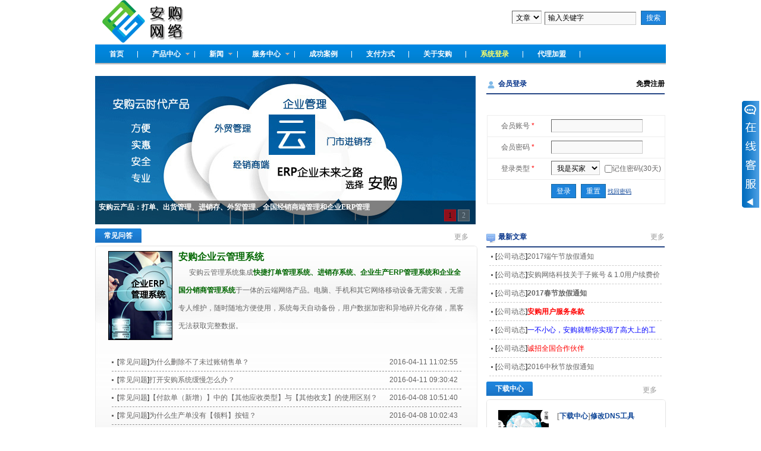

--- FILE ---
content_type: text/html; charset=UTF-8
request_url: http://igo93.com/
body_size: 5625
content:
<!DOCTYPE html PUBLIC "-//W3C//DTD XHTML 1.0 Transitional//EN" "http://www.w3.org/TR/xhtml1/DTD/xhtml1-transitional.dtd">
<html xmlns="http://www.w3.org/1999/xhtml">
<head>
<meta http-equiv="Content-Type" content="text/html; charset=utf-8" />
<title>企业ERP|灯配灯饰管理|外贸管理|企业供应链结算平台 - 中山市安购网络科技有限公司 </title>
<meta name="keywords" content="免费版ERP,安购,灯饰灯配管理,进销存,外贸管理,系统软件,云平台ERP" />
<meta name="description" content="中山市安购网络科技有限公司位于中山市古镇，公司主要为中小型企业及个体提供整体系统管理解决方案。主要服务服务包括：全国经销商端、采购商端管理+门市进销存管理（单个或多个门市）+工厂ERP生产管理；电子商务推广；电子商务增值服务；第三方交易接入代理等。" />
<script type="text/javascript" src="http://www.igo93.com/data/template/default/js/jquery.min.js"></script>
<script type="text/javascript" src="http://www.igo93.com/data/template/default/js/public.js"></script>
<link rel="stylesheet" type="text/css" href="http://www.igo93.com/data/template/default/css/style.css" />
<link rel="shortcut icon" href="http://www.igo93.com/favicon.ico" />
<script type="text/javascript">
var lang = {};
lang.validform = {
		'onlyform':'只支持form验证！',
		'required':{
			'text':'* 此处内容不可为空',
			'checkmultiple':'* 请至少选择一个项目',
			'select':'* 请选择一个项目',
			'checkbox':'*  您必须钩选此栏'
		},
		'min':{
			'text':'* 最少 ',
			'text1':' 个字符 '
		},
		'max':{
			'text':'* 最多 ',
			'text1':' 个字符'
		},
		'email':{
			'text':'* 邮件地址无效'
		},
		'equals':{
			'text':'* 请输入与上面相同的密码'
		}
};
</script>
</head>
<body>
<div class="header">
	<div class="logo">
		<a href="http://www.igo93.com/"><img src="http://www.igo93.com/files/newlogo.png"></a>	
	</div>
	<div class="headerr">
	
		<ul class="nav_top">
								</ul>
		<div class="search" style="margin: 10px 0;">
			<form name=search method="post" action="http://www.igo93.com/index.php/search"><select name="model" class="sselect"><option value="article" selected>文章</option><option value="product" >产品</option><option value="down" >下载</option><option value="page" >单页</option><option value="hr" >招聘</option><option value="ask" >问答</option><option value="guestbook" >留言</option></select><input type="text" class="stxt" value="输入关键字" name="keyword" onclick="if(this.value=='输入关键字') this.value=''" />
 				<input class="sbtn" type="submit" value="搜索">
			</form>		</div>
	</div>
	<div class="nav"><ul id="nav"><li class="top"><a href="http://www.igo93.com/" class="top_link"><span>首页</span></a></li><li class="top"><a href="http://www.igo93.com/index.php/category/product" class="top_link" target="_self"><span    class="down" >产品中心</span></a><ul class="sub" ><li><a href="http://www.igo93.com/index.php/category/99"  target="_self"><span>平台服务</span></a></li><li><a href="http://www.esdct.com/product.asp"  target="_blank"><span>硬件服务</span></a></li></ul></li><li class="top"><a href="http://www.igo93.com/index.php/category/news" class="top_link" target="_self"><span    class="down" >新闻</span></a><ul class="sub" ><li><a href="http://www.igo93.com/index.php/category/hangye"  target="0"><span>公司动态</span></a></li><li><a href="http://www.igo93.com/index.php/category/updata"  target="0"><span>升级更新</span></a></li></ul></li><li class="top"><a href="http://www.igo93.com/index.php/category/ser" class="top_link" target="_self"><span    class="down" >服务中心</span></a><ul class="sub" ><li><a href="http://www.igo93.com/index.php/category/hr"  target="_self"><span>招聘</span></a></li><li><a href="http://www.igo93.com/index.php/category/down"  target="_blank"><span>下载中心</span></a></li><li><a href="http://www.igo93.com/index.php/category/ask"  target="0"><span>常见问题</span></a></li><li><a href="http://www.igo93.com/index.php/category/guestbook"  target="0"><span>在线留言</span></a></li><li><a href="http://www.igo93.com/index.php/category/agent"  target="_self"><span>代理加盟</span></a></li></ul></li><li class="top"><a href="http://www.igo93.com/index.php/category/erp" class="top_link" target="_self"><span   >成功案例</span></a></li><li class="top"><a href="http://www.igo93.com/index.php/category/mall" class="top_link" target="_self"><span   >支付方式</span></a></li><li class="top"><a href="http://www.igo93.com/index.php/category/aboutus" class="top_link" target="_self"><span   >关于安购</span></a></li><li class="top"><a href="https://vc.igo93.com/" class="top_link" target="0"><span  style=" color:#ffff66; "   >系统登录</span></a></li><li class="top"><a href="http://www.igo93.com/index.php/category/dljm" class="top_link" target="_self"><span   >代理加盟</span></a></li></ul></div>
</div><script type="text/javascript" src="http://www.igo93.com/data/template/default/js/api_login.js"></script>
<script type="text/javascript" src="http://www.igo93.com/data/template/default/js/jquery.KinSlideshow-1.2.1.min.js"></script>
<script type="text/javascript" src="http://www.igo93.com/data/template/default/js/md5.js"></script>
<script type="text/javascript">
$(function(){
	$("#KinSlideshow").KinSlideshow();
})
</script>
<div class="main">
	<div class="banner"> 
	<!--slider start-->
	<div class="bslide">
		<div class="boslide">
			<div class="slide">
				<div id="KinSlideshow" style="visibility:hidden;">
												<a href="http://www.igo93.com/index.php?/category/product" target="_blank"><img src="http://www.igo93.com/data/attachment/image/20151221/da37a78b8baafc0915799d43ce9d3b49.jpg" alt="安购云产品：打单、出货管理、进销存、外贸管理、全国经销商端管理和企业ERP管理" width="640" height="250" /></a>
								<a href="https://order.igo93.com/reg" target="_blank"><img src="http://www.igo93.com/data/attachment/image/20170104/14ea46e77a3abf0630124bf7cdb0282b.jpg" alt="安购订货平台" width="640" height="250" /></a>
												</div>
			</div>
		</div>	
	</div>
	<!--slider end-->
	</div>
    <div class="news">
        <span class="login_head"><span>会员登录</span><a  href="javascript:;" onclick="go_reg('https://order.igo93.com/reg')" id="blink"   style="text-decoration:blink;font-weight: bold">免费注册</a></span>
        <div class="login_recontent">
            <form name="login" id="login"  method="post">
            <input type="hidden"   id="ac_safe" value="jstisnull21364399546973fde2a346b.584ee89fde395accb1c77d228bae0e24">
            <input type="hidden" id="url" value="http://www.igo93.com/index.php/sys_login/login">
            <table class="login_re">
                <tr><td align="center" width="100"><i id="jst_html">会员账号</i><font color="red"> *</font></td><td><input  type="text" name="jst" id="jst" value=""  class="txt" ></td></tr>
                <tr style="display: none" id="son_username"><td align="center">子账号</td><td><input  type="text" name="username" id="username" class="txt" ></td></tr>
                <tr><td align="center"><i id="pwd_html">会员密码</i><font color="red"> *</font></td><td><input  value="" type="password" name="password" id="password" class="txt"></td></tr>
                <tr><td align="center">登录类型<font color="red"> *</font></td><td>
                        <select style="width: 82px;" onchange="change_login_type(this)" name="user_login_type" class="txt">
                            <option value="personal">我是买家</option>
                            <option value="corporate">我是卖家</option>
                        </select>
                        <input style="vertical-align:middle;" type="checkbox"   value="y" name="remember" id="remember-me" class="txt"><label style="cursor: pointer; text-align: center;display:inline-block;vertical-align:middle;" for="remember-me">记住密码(30天)</label></td></tr>
                <tr><td align="center">
					<!--<a href="https://vc.igo93.com/100021/login.shtml?s=taste" target="_blank" style="font-size:16px;text-decoration:underline;">立即体验</a>-->
				</td><td height="40">
                        <input type="button" enter-data="api_login" onclick="lgoin(this)" value="登录" class="btn">
                        <input type="button" onclick="reset_login()" value="重置" class="btn">
                        <a href="//o.igo93.com/validate/login/pwd/findpwd/index" style="font-size: 10px;text-decoration:underline;">找回密码</a>
                    </td></tr>
            </table>
            </form>
        </div>
    </div>

	<div class="news">
		<span class="head"><span>最新文章</span><a href="http://www.igo93.com/index.php/category/news"  class="fr">更多</a></span>
		 <ul>
									<li>[<a href="http://www.igo93.com/index.php/category/hangye">公司动态</a>]<a href="http://www.igo93.com/index.php/detail/hangye/60" style="">2017端午节放假通知</a></li>
						<li>[<a href="http://www.igo93.com/index.php/category/hangye">公司动态</a>]<a href="http://www.igo93.com/index.php/detail/hangye/59" style="">安购网络科技关于子账号 & 1.0用户续费价格调整的通知</a></li>
						<li>[<a href="http://www.igo93.com/index.php/category/hangye">公司动态</a>]<a href="http://www.igo93.com/index.php/detail/hangye/58" style="font-weight:bold;">2017春节放假通知</a></li>
						<li>[<a href="http://www.igo93.com/index.php/category/hangye">公司动态</a>]<a href="http://www.igo93.com/index.php/detail/hangye/57" style="color:#ff0000;font-weight:bold;">安购用户服务条款</a></li>
						<li>[<a href="http://www.igo93.com/index.php/category/hangye">公司动态</a>]<a href="http://www.igo93.com/index.php/detail/hangye/56" style="color:#0000ff;">一不小心，安购就帮你实现了高大上的工业4.0</a></li>
						<li>[<a href="http://www.igo93.com/index.php/category/hangye">公司动态</a>]<a href="http://www.igo93.com/index.php/detail/hangye/55" style="color:#ff0000;">诚招全国合作伙伴</a></li>
						<li>[<a href="http://www.igo93.com/index.php/category/hangye">公司动态</a>]<a href="http://www.igo93.com/index.php/detail/hangye/54" style="">2016中秋节放假通知</a></li>
								 </ul>
	</div>
	<div class="main_left">
		<div class="ask">
			<div class="ask_title"><span><a href="http://www.igo93.com/index.php/category/ask">更多</a></span><h3>常见问答</h3></div>
			<div class="ask_content">
				<div class="ask_first">
					<h2>
 <a href="http://www.igo93.com/index.php?/category/product"><img alt="" align="left" src="files/weban.jpg" width="108" height="150" /></a>
</h2>
<div>
 <a href="http://www.igo93.com/index.php?/category/product"><h2>
  <span style="color:#006600;">安购企业云</span><span style="color:#006600;">管理系统</span> 
 </h2></a>
<span style="line-height:2.5;color:#666666;">&nbsp;&nbsp;&nbsp;&nbsp;&nbsp;&nbsp;安购云管理系统集成<span style="color:#006600;font-weight:bold;">快捷打单管理系统、进销存系统、企业生产ERP管理系统和企业全国分销商管理系统</span>于一体的云端网络产品。电脑、手机和其它网络移动设备无需安装，无需专人维护，随时随地方便使用，系统每天自动备份，用户数据加密和异地碎片化存储，黑客无法获取完整数据。</span> 
</div>				</div>
				<div class="ask_list">
					<ul>
															<li><span>2016-04-11 11:02:55</span>[<a href="http://www.igo93.com/index.php/category/ask">常见问题</a>]<a href="http://www.igo93.com/index.php/detail/ask/44" style="" >为什么删除不了未过账销售单？</a></li>
										<li><span>2016-04-11 09:30:42</span>[<a href="http://www.igo93.com/index.php/category/ask">常见问题</a>]<a href="http://www.igo93.com/index.php/detail/ask/43" style="" >打开安购系统缓慢怎么办？</a></li>
										<li><span>2016-04-08 10:51:40</span>[<a href="http://www.igo93.com/index.php/category/ask">常见问题</a>]<a href="http://www.igo93.com/index.php/detail/ask/42" style="" >【付款单（新增）】中的【其他应收类型】与【其他收支】的使用区别？</a></li>
										<li><span>2016-04-08 10:02:43</span>[<a href="http://www.igo93.com/index.php/category/ask">常见问题</a>]<a href="http://www.igo93.com/index.php/detail/ask/41" style="" >为什么生产单没有【领料】按钮？</a></li>
										<li><span>2016-04-08 09:43:17</span>[<a href="http://www.igo93.com/index.php/category/ask">常见问题</a>]<a href="http://www.igo93.com/index.php/detail/ask/40" style="" >系统里的不同位置的箭头图标分别是什么意思？</a></li>
											
					</ul>	
				</div>
			</div>
		</div>
		<div class="anli">
			<div class="anli_title">
				<span><a href="http://www.igo93.com/index.php/category/product">更多</a></span>
				<h3>产品中心</h3>
			</div>
			<div class=anli_content>
				<ul>
												<li>
					<a href="http://www.igo93.com/index.php/detail/99/17"><img src="http://www.igo93.com/data/attachment/image/20151221/c03552ec662d155e301a51d5cde683d5.jpg" width=90 height=70></a>
					<span>[<a href="http://www.igo93.com/index.php/category/99">平台服务</a>]企业ERP管理系统</span>
					</li>
								<li>
					<a href="http://www.igo93.com/index.php/detail/99/16"><img src="http://www.igo93.com/data/attachment/image/20151221/207865c621109180f19189410c25d51e.jpg" width=90 height=70></a>
					<span>[<a href="http://www.igo93.com/index.php/category/99">平台服务</a>]进销存管理系统</span>
					</li>
								<li>
					<a href="http://www.igo93.com/index.php/detail/99/15"><img src="http://www.igo93.com/data/attachment/image/20151221/3e4a2a16712e3bcafb348c8842241fdb.jpg" width=90 height=70></a>
					<span>[<a href="http://www.igo93.com/index.php/category/99">平台服务</a>]外贸管理系统</span>
					</li>
								<li>
					<a href="http://www.igo93.com/index.php/detail/99/18"><img src="http://www.igo93.com/data/attachment/image/20151221/319aaccdc100d423bdb4e7484b948365.jpg" width=90 height=70></a>
					<span>[<a href="http://www.igo93.com/index.php/category/99">平台服务</a>]企业经销商、供应商和电商管理系统</span>
					</li>
												</ul>
			</div>
		</div>
	</div>
	<div class="main_right">
		<div class="ask_title"><span><a href="http://www.igo93.com/index.php/category/down">更多</a></span><h3>下载中心</h3></div>
		<div class="product_content" style="height: 273px;">
			<ul class=product_list>
											<li><div class=product_img><a href="http://www.igo93.com/index.php/detail/down/15"><img src="http://www.igo93.com/data/attachment/image/20171113/84e12a7e3e4c92da9e741d51bf79735a.jpg" width=85 height=68></a><span>修改DNS工具<span></div>
				<div class=product_summary>
				<h3>[<a href="http://www.igo93.com/index.php/category/down">下载中心</a>]<a href="http://www.igo93.com/index.php/detail/down/15">修改DNS工具</a></h3>修改DNS工具 
				</div>
				</li>
								<li><div class=product_img><a href="http://www.igo93.com/index.php/detail/down/12"><img src="http://www.igo93.com/data/attachment/image/20160617/4e159ede4f2fab2b2fc6316da9deb978.jpg" width=85 height=68></a><span>下载 - 安购云管理系统推荐使用浏览器<span></div>
				<div class=product_summary>
				<h3>[<a href="http://www.igo93.com/index.php/category/down">下载中心</a>]<a href="http://www.igo93.com/index.php/detail/down/12">下载 - 安购云管理系统推荐使用浏览器</a></h3>安购云管理系统推荐使用浏览器 
				</div>
				</li>
											</ul>
		</div>
	</div>
	<div style="display: none;" class="tag">聚合标签:
			<a href="http://www.igo93.com/index.php/tags/%E6%96%B0%E7%89%88%E6%89%93%E5%8D%B0%E7%BB%84%E4%BB%B6" class="font2">新版打印组件</a>
		<a href="http://www.igo93.com/index.php/tags/%E5%AE%89%E8%B4%AD%E4%BA%91%E7%AE%A1%E7%90%86%E7%B3%BB%E7%BB%9F%E6%8E%A8%E8%8D%90%E4%BD%BF%E7%94%A8%E6%B5%8F%E8%A7%88%E5%99%A8" class="font10">安购云管理系统推荐使用浏览器</a>
		<a href="http://www.igo93.com/index.php/tags/2017%E7%AB%AF%E5%8D%88%E8%8A%82%E6%94%BE%E5%81%87%E9%80%9A%E7%9F%A5" class="font4">2017端午节放假通知</a>
		<a href="http://www.igo93.com/index.php/tags/%E5%A4%87%E7%94%A8%E6%89%93%E5%8D%B0%E7%BB%84%E4%BB%B6" class="font2">备用打印组件</a>
		<a href="http://www.igo93.com/index.php/tags/%E5%AD%90%E8%B4%A6%E5%8F%B7%E4%BB%B7%E6%A0%BC" class="font2">子账号价格</a>
			</div>
	<div class="friendlink">
				</div>
</div>
    <script type = "text/javascript" >
        function blinklink() {
            if (!document.getElementById('blink').style.color) {
                document.getElementById('blink').style.color = "rgb(29, 131, 219)";
            }
            if (document.getElementById('blink').style.color == "rgb(29, 131, 219)") {
                document.getElementById('blink').style.color = "black";
            } else {
                document.getElementById('blink').style.color = "rgb(29, 131, 219)";
            }
            timer = setTimeout("blinklink()", 200);
        }
        function stoptimer() {
            clearTimeout(timer);
        }
        $(function(){
            blinklink();
            $("form[name=\"login\"]").on("keydown", function(event) {
                if (event.which === 13) {
                    lgoin($('input[enter-data="api_login"]'));
                }
            });
        });

    </script>
<div class="footer"><font color="black">
		<p><a href="https://beian.miit.gov.cn/" rel="nofollow" target="_blank"><font color="black">备案号：粤ICP备17085922号 公安机关备案号：44200002443225</font></a></p>
		<p>© 2012 - 2026 中山市安购网络科技有限公司  Inc.</p>
</font></div>
<div class="kefu">
<div class="keful"></div>
<div class="kefur">
	<div class="kefutop"><div class="kefucolose"></div></div>
	<div class="kefumiddle"><ul>
						<li><a target="_blank" href="http://wpa.qq.com/msgrd?v=3&uin=1220016357&site=qq&menu=yes"><img border="0" src="http://wpa.qq.com/pa?p=2:1220016357:45" alt="客服1号" title="客服1号"></a>
		<a href="http://wpa.qq.com/msgrd?v=3&uin=1220016357&site=qq&menu=yes">客服1号</a></li>
													<li><a target="_blank" href="http://wpa.qq.com/msgrd?v=3&uin=2640454160&site=qq&menu=yes"><img border="0" src="http://wpa.qq.com/pa?p=2:2640454160:45" alt="客服2号" title="客服2号"></a>
		<a href="http://wpa.qq.com/msgrd?v=3&uin=2640454160&site=qq&menu=yes">客服2号</a></li>
													<li><a target="_blank" href="http://wpa.qq.com/msgrd?v=3&uin=2742334938&site=qq&menu=yes"><img border="0" src="http://wpa.qq.com/pa?p=2:2742334938:45" alt="客服3号" title="客服3号"></a>
		<a href="http://wpa.qq.com/msgrd?v=3&uin=2742334938&site=qq&menu=yes">客服3号</a></li>
													<li><a target="_blank" href="http://wpa.qq.com/msgrd?v=3&uin=1978433186&site=qq&menu=yes"><img border="0" src="http://wpa.qq.com/pa?p=2:1978433186:45" alt="客服4号" title="客服4号"></a>
		<a href="http://wpa.qq.com/msgrd?v=3&uin=1978433186&site=qq&menu=yes">客服4号</a></li>
																		<li><a href="mailto:7@igo93.com"><img border=0 align=absMiddle src="http://www.igo93.com/data/template/default/images/email.gif"></a>
			 <a href="mailto:7@igo93.com">安购邮箱</a></li>
																<li><font color="red"><b>076089866905</b></font></li>
						</ul>
	</div>
	<div class="kefubottom"></div>
</div>
</div>
</body>
</html>

--- FILE ---
content_type: text/css
request_url: http://www.igo93.com/data/template/default/css/style.css
body_size: 4243
content:
@charset "utf-8";
*{margin:0;padding:0;word-wrap:break-word;}
ul,li,ol{list-style:none;}
.clear{overflow:hidden;height:0;width:0;clear:both;font-size:0;}
u,i {font-style:normal; text-decoration:none;}
address,caption,cite,code,dfn,em,th,var {font-weight: normal;font-style: normal;} 
table {border-collapse: collapse;border-spacing: 0;}
img,a img{border:none;}
a{text-decoration:none;color:#104798;}
a:hover{ text-decoration:underline;}
html, body, p, table,input,textarea,select{font: 12PX "Microsoft Yahei",Tahoma, Arial, Helvetica, STHeiti;}
body{background:#FFFFFF;}
h1{font-size:24px;}
h2{font-size:16px;}
h3{font-size:14px;}
h4,h5,h6{font-size:12px;}
.fl{float:left;}
.fr{float:right;}

.header{margin:0 auto;width:960px;height:120px;}
.logo{float:left;width:400px;margin:0; display:inline;}
.headerr{float:right;width:540px;margin-top:8px;}
.nav_top{float:right;overflow:hidden;}
.nav_top li{ background:url(../images/nav-dot.gif) no-repeat 0 center;height:16px; line-height:16px; text-indent:17px; float:left;margin-right:15px;}
.nav_top li a{color:#a8a8a8; font-weight:bold;}
.nav_lang{float:right;}
.nav_lang li{float:left;margin-left:5px;}

.txtarea{margin-left:5px;border:1px solid;border-color:#666 #ccc #ccc #666;background:#f9f9f9;}
.search{ float:right;margin-top:30px; text-align:right;clear:both;}
.stxt,.txt{margin-left:5px;padding:3px 2px;text-indent:5px;text-indent:3px;border:1px solid;border-color:#666 #ccc #ccc #666;background:#f9f9f9;}
.sselect{border:1px solid;border-color:#666 #ccc #ccc #666;background:#f9f9f9;padding:2px;}
.sbtn,.btn{cursor:pointer;background:#1D83DB;color:#fff;border:1px solid #1c6a9e;padding:0 8px;_padding:0 4px;overflow:hidden;height:24px;margin-left:5px;line-height:20px;}
.sbtn{margin-right:0;}
.sbtn:hover,.btn:hover {border-color:#3599DB;}
.sbtn:active ,.btn:active {border-color:#1E71A8;}

.sys_reg{cursor:pointer;background:#73d321;color:#000000;border:0px solid #1c6a9e;padding:0 8px;_padding:0 4px;overflow:hidden;height:24px;margin-left:5px;line-height:20px;text-align: center;float: right;font-weight: bold}



.nav{float:left;width:100%;height:36px;background:url(../images/nav.gif) 0 0 repeat-x;}
#nav {padding:0; margin:0; list-style:none; height:36px;position:relative; z-index:500;}
#nav li.top {display:block; float:left;}
#nav li a.top_link {display:block; float:left; height:36px; line-height:36px; color:#fff; text-decoration:none; font-size:12px;font-weight:600;padding:0 0 0 12px; cursor:pointer;background: url(../images/blank.gif);}
#nav li a.top_link span {float:left; display:block; padding:0 24px 0 12px; height:36px;background:url(../images/nav.gif) no-repeat right -36px;}
#nav li a.top_link span.down {float:left; display:block; padding:0 24px 0 12px; height:36px;background:url(../images/nav.gif) no-repeat right -108px;}
#nav li a.top_link:hover {color:#fff; background:url(../images/nav.gif) no-repeat right -144px;text-decoration:underline;}
#nav li a.top_link:hover span {background:url(../images/nav.gif) no-repeat right -144px;text-decoration:underline;}
#nav li a.top_link:hover span.down {background:url(../images/nav.gif) no-repeat right -72px;}

#nav li:hover > a.top_link {color:#fff; background:url(../images/nav.gif) no-repeat right -144px;}
#nav li:hover > a.top_link span {color:#fff; background:url(../images/nav.gif) no-repeat right -144px;}
#nav li:hover > a.top_link span.down {background:url(../images/nav.gif) no-repeat right -72px;}

/* Default list styling */

#nav li:hover {position:relative;z-index:200;}

/* keep the 'next' level invisible by placing it off screen. */
#nav ul, 
#nav li:hover ul ul,
#nav li:hover ul li:hover ul ul,
#nav li:hover ul li:hover ul li:hover ul ul,
#nav li:hover ul li:hover ul li:hover ul li:hover ul ul
{position:absolute; left:-9999px; top:-9999px; width:0; height:0; margin:0; padding:0; list-style:none;}

#nav li:hover ul.sub
{left:0; top:33px; background: #fff; padding:3px; border:1px solid #3a93d2; white-space:nowrap; width:120px; height:auto; z-index:300;}
#nav li:hover ul.sub li
{display:block; height:25px;position:relative; float:left; width:90px; font-weight:normal;}
#nav li:hover ul.sub li a
{display:block; font-size:12px; height:25px; width:120px; line-height:25px; text-indent:5px; color:#000; text-decoration:none;}
#nav li ul.sub li a.fly
{background:#fff url(../images/arrow.gif) 110px 7px no-repeat;}
#nav li:hover ul.sub li a:hover 
{background:#0085db; color:#fff;}
#nav li:hover ul.sub li a.fly:hover
{background:#0085db url(../images/arrow_over.gif) 110px 7px no-repeat; color:#fff;}

#nav li:hover ul li:hover > a.fly {background:#3a93d2 url(../images/arrow_over.gif) 110px 7px no-repeat; color:#fff;} 

#nav li:hover ul li:hover ul,
#nav li:hover ul li:hover ul li:hover ul,
#nav li:hover ul li:hover ul li:hover ul li:hover ul,
#nav li:hover ul li:hover ul li:hover ul li:hover ul li:hover ul
{left:120px; top:-4px;background: #fff; padding:3px; border:1px solid #3a93d2; white-space:nowrap;width:120px;z-index:400; height:auto;}


.tag{float:left;width:948px;background:#fafafa;padding:5px;clear:both;margin-top:10px;line-height:24px;border:1px solid #CCCCCC;}
.tag a{padding-left:5px;padding-right:5px;}
.font1{font-size:11px;color:#000099;}
.font2{font-size:12px;color:#333;}
.font3{font-size:13px;color:#921680;}
.font4{font-size:14px;color:#123555;}
.font5{font-size:15px;color:#ED9633;}
.font6{font-size:16px;color:#8BKK22;}
.font7{font-size:17px;color:#791315;}
.font8{font-size:18px;color:#1B7221;}
.font9{font-size:19px;color:#83451D;}
.font10{font-size:20px;color:#1E6A93;}

.main{width:960px;margin:0 auto;}

.banner{width:640px;height:250px;overflow:hidden;float:left;margin-top:8px;position:relative;z-index:0;}
.bslide{width:100%;height:250px;margin:0 auto;}
.boslide{width:640px;margin:0 auto;height:250px;position:relative;}
.slide{float:left;width:645px;height:200px;background:#fff;}

.news{width:302px;height:250px;overflow:hidden;float:right;margin-top:8px;}
.news .head{float:left;width:300px; height:29px;line-height:27px;border-bottom:2px solid #264685; background:url(../images/news.png) no-repeat left center;color:#05338a;font-weight:800;text-indent:20px;}
.news .head span{float:left;}
.news .head a{float:right;font-weight:300;color:#999;}

.news .login_head{float:left;width:300px; height:29px;line-height:27px;border-bottom:2px solid #264685; background:url(../images/login.png) no-repeat left center;color:#05338a;font-weight:800;text-indent:20px;margin-bottom: 35px;}
.news .login_head span{float:left;}
.news .login_head a{float:right;font-weight:300;color:#999;}

.news ul{width:300px;padding:0px 5px 5px;}
.news ul li{float:left;width:290px;height:30px;overflow:hidden;line-height:30px;text-indent:10px;background:url(../images/dot.gif) no-repeat 3px center;border-bottom:1px dashed #CCCCCC;}
.news ul li a{color:#666;}
.news ul li a span{color:#ff9d02;}

.main_left{float:left;}
.ask{width:643px;margin-top:7px;overflow:hidden;}
.ask_title{float:left;width:100%;}
.ask_title h3{width:100px;font-weight:bold; background:url(../images/title-bg.gif) no-repeat;width:78px;height:24px; line-height:24px; text-align:center;font-size:12px; color:#FFFFFF;}
.ask_title span{float:right;margin:6px 15px 0 0; display:inline;}
.ask_title span a{color:#999;}
.ask_content{float:left;background:url(../images/news-bg.gif) no-repeat;height:343px; width:643px;margin-top:5px; overflow:hidden;}
.ask_first{margin:9px auto 0;width:600px;height:165px;overflow:hidden;}
.ask_first img{padding-right:10px;}
.ask_list{float:left;margin-top:8px;}
.ask_list ul{padding-left:28px;}
.ask_list ul li{width:588px;height:29px; line-height:29px;border-bottom:1px dashed #979797; background:url(../images/dot.gif) no-repeat 0 center; text-indent:9px;}
.ask_list ul li a{color:#656464;}
.ask_list ul li span{ float:right;padding-right:6px;color:#656464;}

.anli{float:left;margin-top:15px;background:url(../images/anli_bg.gif) no-repeat;width:644px;height:177px; overflow:hidden;}
.anli_title{float:left;width:100%;height:30px;}
.anli_title h3{margin:14px 0 0 23px;color:#104798;font-size:14px;}
.anli_title span{ float:right;margin:10px 15px 0 0; display:inline;}
.anli_title span a{color:#999;}
.anli_content{float:left;margin-left:20px;margin-top:15px;}
.anli_content ul li{ float:left;width:132px; text-align:center;color:#8c8c8c;margin-right:24px;}
.anli_content ul li img{border:1px solid #9a9a9a;}
.anli_content ul li span{ display:block;margin-top:8px; line-height:20px;}

.main_right{float:right;width:302px;margin-top:7px}
.product_content{background:url(../images/product_bg.gif) no-repeat;float:left;width:302px;height:534px;margin-top:6px;}
.product_list li{float:left;width:100%;padding:18px 0 13px;float:left;background:url(../images/product_border.gif) no-repeat center bottom; overflow:hidden;}
.product_img{width:94px; text-align:center;color:#424242; float:left;height:100px;overflow:hidden;padding-left:15px;line-height:25px;}
.product_img span{color:#141414; font-size:12px;font-weight:bold;line-height:30px;height:30px;display:block;}
.product_summary{ float:left;width:170px;height:100px;overflow:hidden;color:#8c8c8c;line-height:15px;padding-left:10px;line-height:20px;font-size:12px;}
.product_summary h3{margin:0 0 10px 0;font-size:12px;}
.product_summary h3 a{font-size:12px; color:#104798;}

.friendlink{float:left;width:948px;background:#fafafa;padding:5px;clear:both;margin-top:10px;line-height:24px;border:1px solid #CCCCCC;}
.friendlink a{color:#999;padding-left:5px;padding-right:5px;}
.footer{width:960px;clear:both;margin:0 auto;color:#666;text-align:right;line-height:20px;padding:10px 0;}
.footer a{color:#666;padding-left:5px;padding-right:5px;line-height:20px;}

.aboutnav{padding-top:5px;}
.aboutnav li{background:url(../images/left-bg.gif) no-repeat center bottom;height:41px; line-height:41px;text-indent:44px;}
.aboutnav li a{  color:#656464;}
.aboutnav li a:hover{ color:#104798;}
.aboutnav li.active a{color:#104798; text-decoration:underline;}
.aboutnav li.level1{text-indent:44px;}
.aboutnav li.level2{text-indent:64px;}
.aboutnav li.level3{text-indent:84px;}
.aboutnav li.level4{text-indent:104px;}

.aboutcontent{width:603px;margin:0px auto 0;line-height:26px;color:#656464;}
.aboutcontent h1{width:100%;text-align:center;line-height:50px;}

.contact{width:160px;margin:0 auto;padding-top:30px;padding-left:10px;}

.info_d{width:100%;text-align:center;}
.news_ctn{line-height:24px;padding-top:15px;word-wrap: break-word; }
.news_ctn p{line-height:200%;}

.guestbook{line-height:35px;width:100%;border:#eee 1px solid;margin:15px auto;}
.guestbook tr{border-bottom:1px solid #eee;width:80%;}
.guestbook td{padding-left:20px;}

.login_recontent{width:300px;margin:0px auto 0;line-height:26px;color:#656464;}
.login_recontent h1{width:100%;text-align:center;line-height:50px;}

.login_re{line-height:35px;width:100%;border:#eee 1px solid;margin:15px auto;}
.login_re tr{border-bottom:1px solid #eee;width:80%;}
.login_re td{padding-left:1px;}


.context{line-height:24px;clear:both;margin-top:20px;}
.context li{height:24px;line-height:24px;}
.context li a{color:#104798;}
.comment{line-height:24px;clear:both;margin-top:20px;margin-bottom:10px;}
.comment li{line-height:24px;border-bottom:1px dotted #999;padding:5px 3px;}
.comment li .user{color:#104798;margin-right:10px;}
.comment table th{text-align:left;font-size:14px;color:#104798;font-weight:800;}
.comment table td{padding:3px 0;}

.mainleft{float:left;width:218px;margin-top:10px;}

.lefttop{ background:url(../images/left-top.gif) no-repeat;height:32px; line-height:32px;}
.lefttop h3{ text-indent:44px;font-size:12px; color:#104798;}
.leftmiddle{border-left:1px solid #e3e3e3;border-right:1px solid #e3e3e3;padding-bottom:100px;}
.leftmiddle h3{ font-size:12px; height:44px; line-height:44px;text-indent:44px; font-weight:normal; background:url(../kl_images/left-bg.gif) no-repeat center bottom;}
.leftmiddle h3 a{color:#104798;text-decoration:underline;}
.cplist{padding:10px 0 3px 82px; background:url(../kl_images/left-bg.gif) no-repeat center bottom;}
.cplist li{height:36px; line-height:36px;}
.cplist li a{color:#656464;}

.cplast{width:118px;height:28px; line-height:28px; text-indent:8px; background:#cbdfee;}
.cpa{background:#f5fafe;width:118px;text-indent:12px; }
.leftbottom{ background:url(../images/left-bottom.gif) no-repeat;height:26px;}

.mainright{float:right;width:734px;margin-top:10px}

.righttop{float:left;width:734px;background:url(../images/right-top.gif) no-repeat;height:24px; line-height:24px; text-align:right;color:#a0a0a0;}
.righttop a{color:#a0a0a0;padding:0 6px;}
.rightmiddle{float:left;width:732px; border-left:1px solid #e3e3e3;border-right:1px solid #e3e3e3; overflow:hidden; height:auto;}
.rightbottom{float:left;width:734px;background:url(../images/right-bottom.gif) no-repeat;height:4px;}

.newsa{width:680px;margin:0 auto;padding-top:8px;}
.newsa li{overflow:hidden;border-bottom:1px dashed #a5a5a5;margin-top:15px;width:100%;padding-bottom:10px;}
.centerimg{ float:left;width:114px;text-align:center;height:72px;border:1px solid #e6e6e6;padding:4px;}
.centercontent{float:left;width:409px;padding-left:22px;color:#7a7a7a; line-height:200%;}
.centercontent p{line-height:200%;}
.centercontent b a{color:#104798;}

.centerlist{width:680px; margin:10px auto;padding:0;}
.centerlist li{border-bottom:1px dashed #a5a5a5;height:36px; line-height:36px; background:url(../images/news-dot.gif) no-repeat 2px center; text-indent:19px;color:#656464;}
.centerlist li a{color:#656464;}
.centerlist li span{ margin-left:10px; display:inline;color:#999;}

.page{text-align:center;line-height:24px;padding:0 0 20px 20px;}
.page a{padding:0 3px;color:#999;}
.page span{padding:0 3px;color:#f90;font-weight:900;}

.zhaopinlist{width:680px;margin:0 auto;padding-top:8px;color:#656464;}
.zhaopinlist li{margin-bottom:15px;}
.zhaopinlist li h5{font-size:18px;line-height:30px;color:#104798;}
.view_con .zhaopin{border-collapse: collapse;line-height:22px;margin-bottom:10px;}
.view_con .zhaopin td{border:1px solid #e3e3e3;text-indent:5px;line-height:30px;}

.sitemap li.level1{text-indent:40px;}
.sitemap li.level2{text-indent:70px;}
.sitemap li.level3{text-indent:100px;}
.sitemap li.level4{text-indent:130px;}
.sitemap li.level5{text-indent:160px;}

.view_title{width:680px;margin:0 auto;padding-top:8px;color:#656464;font-size:14px;}
.view_con{margin:0 auto;width:680px;padding:5px;margin-bottom:10px;line-height:22px;border-bottom:1px solid #e6e6e6;}
.view_con a{color:#7a7a7a;}

/*kefu*/
.kefu{display:block;top:150px;_top:expression(eval(document.documentElement.scrollTop+150));overflow:hidden;right:3px;position:fixed;_position:absolute;}
.keful{float:left;width:29px;margin-top:20px;height:180px;background:url(../images/kefur.gif);cursor:pointer;}
.kefur{width:110px;float:right;position:relative;display:none;}
.kefutop{width:110px;height:57px;background:url(../images/kefutop.gif);}
.kefucolose{float:right;width:22px;height:22px;cursor:pointer;}
.kefumiddle{width:110px;min-height:81px;background:url(../images/kefumiddle.gif);overflow:hidden;}
.kefumiddle li{float:left;width:110px;padding:5px 0 0 15px;overflow:hidden;}
.kefumiddle li.txt{line-height:18px;}
.kefumiddle li img{margin-right:3px;}
.kefumiddle li a{float:left;color:#333;}
.kefumiddle li a.txt{margin-top:3px;}
.kefumiddle li a:hover{text-decoration:none;}
.kefubottom{width:110px;height:42px;background:url(../images/kefubottom.gif);}

/* formvalid */
.formError {z-index: 990;}
.formError .formErrorContent { z-index: 991; }
.formError .formErrorArrow { z-index: 996; }
 .formErrorInsideDialog.formError { z-index: 5000; }
 .formErrorInsideDialog.formError .formErrorContent { z-index: 5001; }
.formErrorInsideDialog.formError .formErrorArrow { z-index: 5006; }
.inputContainer {position: relative;float: left;}
.formError {position: absolute;display: block;cursor: pointer;opacity: 0.87;}
.ajaxSubmit {padding: 20px;background: #55ea55;border: 1px solid #999;display: none}

.formError .formErrorContent {width: 100%;background: #ee0101;position:relative;color: #fff;width: 150px;line-height:12px;font-size: 11px;border: 2px solid #ddd;box-shadow: 0 0 6px #000;-moz-box-shadow: 0 0 6px #000;-webkit-box-shadow: 0 0 6px #000;padding: 4px 10px  4px 10px;border-radius: 6px;-moz-border-radius: 6px;-webkit-border-radius: 6px;}
.formError .formErrorArrow {width: 15px;margin: -2px 0 0 13px;	position:relative;}
body[dir='rtl'] .formError .formErrorArrow,
body.rtl .formError .formErrorArrow {margin: -2px 13px 0 0;}
.formError .formErrorArrowBottom {	box-shadow: none;-moz-box-shadow: none;-webkit-box-shadow: none;margin: 0px 0 0 12px;top:2px;}
.formError .formErrorArrow div {border-left: 2px solid #ddd;border-right: 2px solid #ddd;box-shadow: 0 2px 3px #444;-moz-box-shadow: 0 2px 3px #444;-webkit-box-shadow: 0 2px 3px #444;font-size: 0px;height: 1px;	background: #ee0101;margin: 0 auto;line-height: 0;font-size: 0;display: block;}
.formError .formErrorArrowBottom div {box-shadow: none;-moz-box-shadow: none;-webkit-box-shadow: none;}
.formError .formErrorArrow .line10 {width: 15px;border: none;}
.formError .formErrorArrow .line9 {width: 13px;border: none;}
.formError .formErrorArrow .line8 {width: 11px;}
.formError .formErrorArrow .line7 {width: 9px;}
.formError .formErrorArrow .line6 {width: 7px;}
.formError .formErrorArrow .line5 {width: 5px;}
.formError .formErrorArrow .line4 {width: 3px;}
.formError .formErrorArrow .line3 {width: 1px;border-left: 2px solid #ddd;border-right: 2px solid #ddd;border-bottom: 0 solid #ddd;}
.formError .formErrorArrow .line2 {width: 3px;border: none;background: #ddd;}
.formError .formErrorArrow .line1 {width: 1px;border: none;background: #ddd;}

/* message*/
.message{width:940px;margin:20px auto;border:1px solid #ccc;font-size:12px;padding:10px;}
.message .title{color:#cc0000;border-bottom:1px solid black;font-size:14px;font-weight:800;line-height:30px;}
.message .content{line-height:25px;}
.message .content ul{list-style-type:disc;padding-left:20px;}
.blue{color: #1D83DB;}
.red{color: red;}

--- FILE ---
content_type: application/javascript
request_url: http://www.igo93.com/data/template/default/js/public.js
body_size: 1834
content:
$(document).ready(function(){
	$(".keful").mouseover(function(){
		$(".keful").hide();
		$(".kefur").show();
	});
	$(".kefucolose").click(function(){
		$(".kefur").hide();
		$(".keful").show();
	});
});

function subGuestBook(url){
	if($("#guestbook").validform('validall')){
		$("#guestbook").attr('action',url);
		$("#guestbook").submit();
	}else{
		return false;
	}
}
/*validform*/
(function($) {
	$.fn.validform = function(type){
		var options = new Array();
		var methods = {
			init:function(){
				var validfields = form.find(".validate").each(function(){
					options.push(this);
					$(this).bind('blur',function(){
						methods.testing(this);
					});
				});
			},
			back:function(form){
				var isvalidok = true;
				var firstobj;
				form.find(".validate").each(function(){
					if(!methods.testing(this)){
						if(isvalidok){
							firstobj = this;
						}
						isvalidok = false;
					}
				});
				if(!isvalidok){
					$('html,body').animate({scrollTop: $(firstobj).prev().offset().top}, 300);
					$(firstobj).focus();
				}
				return isvalidok;
			},
			testing:function(obj){
				var rules = $(obj).attr('validtip');
				var val = $(obj).val();
				var rulearr = rules.split(",");
				var len = rulearr.length;
				var msg = '';
				var isrequire = rules.indexOf("required")>=0?true:false;
				for(var i=0;i<len;i++){
					var rule = rulearr[i].split(":");
					switch(rule[0]){
						case "required":
							msg+=methods.required(obj,val);
							break;
						case "minsize":
							msg+=methods.minsize(val,rule[1],isrequire);
							break;
						case "maxsize":
							msg+=methods.maxsize(val,rule[1],isrequire);
							break;
						case "email":
							msg+=methods.email(val,isrequire);
							break;
						case "equals":
							msg+=methods.equals(val,rule[1]);
						default:
							break;
					}
				}
				if($(obj).prev().hasClass("parentFormformID")){
					$(obj).prev().remove();
				}
				if(msg!=''){
					methods.showmsg(obj,msg);
					return false;
				}else{
					return true;
				}
			},
			required:function(obj,val){
				if(val==''){
					if($(obj).is("input")){
						return lang.validform.required.text+"<br>";
					}else if($(obj).is("select")){
						return lang.validform.required.select+"<br>";
					}else{
						return lang.validform.required.text+"<br>";
					}
				}
				return '';
			},
			minsize:function(val,dlen,isrequire){
				if(val==""&&!isrequire){
					return '';
				}
				var len = val.length;
				if(len<dlen){
					return lang.validform.min.text+dlen+lang.validform.min.text1+"<br>";
				}
				return '';
			},
			maxsize:function(val,dlen,isrequire){
				if(val==""&&!isrequire){
					return '';
				}
				var len = val.length;
				if(len>dlen){
					return lang.validform.max.text+dlen+lang.validform.max.text1+"<br>";
				}
				return '';
			},
			email:function(val,isrequire){
				if(val==""&&!isrequire){
					return '';
				}
				var regex = /^((([a-z]|\d|[!#\$%&'\*\+\-\/=\?\^_`{\|}~]|[\u00A0-\uD7FF\uF900-\uFDCF\uFDF0-\uFFEF])+(\.([a-z]|\d|[!#\$%&'\*\+\-\/=\?\^_`{\|}~]|[\u00A0-\uD7FF\uF900-\uFDCF\uFDF0-\uFFEF])+)*)|((\x22)((((\x20|\x09)*(\x0d\x0a))?(\x20|\x09)+)?(([\x01-\x08\x0b\x0c\x0e-\x1f\x7f]|\x21|[\x23-\x5b]|[\x5d-\x7e]|[\u00A0-\uD7FF\uF900-\uFDCF\uFDF0-\uFFEF])|(\\([\x01-\x09\x0b\x0c\x0d-\x7f]|[\u00A0-\uD7FF\uF900-\uFDCF\uFDF0-\uFFEF]))))*(((\x20|\x09)*(\x0d\x0a))?(\x20|\x09)+)?(\x22)))@((([a-z]|\d|[\u00A0-\uD7FF\uF900-\uFDCF\uFDF0-\uFFEF])|(([a-z]|\d|[\u00A0-\uD7FF\uF900-\uFDCF\uFDF0-\uFFEF])([a-z]|\d|-|\.|_|~|[\u00A0-\uD7FF\uF900-\uFDCF\uFDF0-\uFFEF])*([a-z]|\d|[\u00A0-\uD7FF\uF900-\uFDCF\uFDF0-\uFFEF])))\.)+(([a-z]|[\u00A0-\uD7FF\uF900-\uFDCF\uFDF0-\uFFEF])|(([a-z]|[\u00A0-\uD7FF\uF900-\uFDCF\uFDF0-\uFFEF])([a-z]|\d|-|\.|_|~|[\u00A0-\uD7FF\uF900-\uFDCF\uFDF0-\uFFEF])*([a-z]|[\u00A0-\uD7FF\uF900-\uFDCF\uFDF0-\uFFEF])))\.?$/i;
				if(!regex.test(val)){
					return lang.validform.email.text+"<br>";
				}
				return '';
			},
			equals:function(val,equalsid){
				if(val!=$("#"+equalsid).val()){
					return lang.validform.equals.text+"<br>";
				}
				return '';
			},
			showmsg:function(obj,msg){
				var msgcontent = '<div  class="reqformError parentFormformID formError"><div class="formErrorContent">'+msg+'<br /></div><div class="formErrorArrow"><div class="line10"></div><div class="line9"><!-- --></div><div class="line8"><!-- --></div><div class="line7"><!-- --></div><div class="line6"><!-- --></div><div class="line5"><!-- --></div><div class="line4"><!-- --></div><div class="line3"><!-- --></div>	<div class="line2"><!-- --></div><div class="line1"><!-- --></div></div></div>';
				$(obj).before(msgcontent);
				var objprev = $(obj).prev();
				objprev.css('margin-top','-'+objprev.height()+'px');
				objprev.css('margin-left',($(obj).width()-20)+'px');
				objprev.bind('click',function(){
					$(this).remove();
				});
			}
		};
		if(!this.is("form")){
			alert(validform.onlyform);
			return false;
		}
		form = this;
		if(type=='validall'){
			return methods.back(form);
		}else{
			methods.init(form);
		}
	};
})(jQuery);

stuHover = function() {
	var cssRule;
	var newSelector;
	for (var i = 0; i < document.styleSheets.length; i++)
		for (var x = 0; x < document.styleSheets[i].rules.length ; x++)
			{
			cssRule = document.styleSheets[i].rules[x];
			if (cssRule.selectorText.indexOf("LI:hover") != -1)
			{
				 newSelector = cssRule.selectorText.replace(/LI:hover/gi, "LI.iehover");
				document.styleSheets[i].addRule(newSelector , cssRule.style.cssText);
			}
		}
	var getElm = document.getElementById("nav").getElementsByTagName("LI");
	for (var i=0; i<getElm.length; i++) {
		getElm[i].onmouseover=function() {
			this.className+=" iehover";
		}
		getElm[i].onmouseout=function() {
			this.className=this.className.replace(new RegExp(" iehover\\b"), "");
		}
	}
}
if (window.attachEvent) window.attachEvent("onload", stuHover);

--- FILE ---
content_type: application/javascript
request_url: http://www.igo93.com/data/template/default/js/api_login.js
body_size: 1787
content:
function change_api_captcha_img(captcha_id){
    var go_url  =   $('#cimg').attr('cimg');
    $('#'+captcha_id).removeAttr("src");
    $('#'+captcha_id).attr('src',go_url);
}
function ajax_post(outjsonview,url,parameter,func,js_arr){
    var gourl;
    if(url!=''){
        gourl    =   url;
    }else {
        gourl    =   location.href;
    }
    var is_arr = gourl.split('?');
    if (is_arr.length > 1) {
        gourl = gourl + '&outtype=json&requestajaxrand=' + Math.random();
    } else{
        gourl = gourl + '?outtype=json&requestajaxrand=' + Math.random();
    }
    if(outjsonview=='jsonview'){
        gourl     = gourl+'&view=jsonview';
    }
    //alert(gourl);
    var par_string = '';
    var c = '';
    var re;
    for(var key in parameter) {
        par_string += c+'"'+key+'":"'+parameter[key]+'"';
        c = ',';
    }
    if(par_string == '')return false;
    par_string = '{'+par_string+'}';
    par_string = encodeURI(par_string);
    $.post(gourl,{'ajaxValue':par_string},function(data){
        func(data,js_arr);
    });
    return;
}
function lgoin(oj){
    var url         =   $('#url').val();
    var safe        =   $('#ac_safe').val();
    var post_arr    =   [];
    var flg;
    var _this       =   $(oj);
    var remember_val =   $('input[id="remember-me"]:checked').val();
    flg =   check_jst();
    if(flg!==false){
        post_arr['jst'] =   flg['jst'];
        var username    = $.trim($('#username').val());
        if(!username)   username    =   post_arr['jst'];
        post_arr['username']    =   username;
        flg =   check_login_type();

    }
    if(flg!==false){
        post_arr['user_login_type']  =  flg['user_login_type'];
        flg =   check_password(post_arr['user_login_type'],username);
    }
    if(flg!==false){
        post_arr['password'] =   flg['password'];
        post_arr['ac_safe']     =   safe;
        post_arr['remember-me'] =   remember_val||'n';
        _this.attr('disabled',true);
        _this.attr('value','load..');
        ajax_post('',url,post_arr,function(data){
            var status  =   json_to_oj(data);
            if(status.code!='OK'){
                alert(status.why);
                _this.attr('disabled',false);
                _this.attr('value','登录');
                if(status.code=='back'){
                    window.location.reload();
                }
            }else{
                if(status.sys_url){
                    window.location.href=status.sys_url;
                }else{
                    window.location.reload();
                }
            }
            $('#ac_safe').val(status.safe);

        },_this);
    }
}
function check_jst(){
    var jst =   $('#jst');
    var jst_val = $.trim(jst.val());
    if(jst_val==''){
        alert('请输入账号');
        jst.focus();
        return false;
    }
    return {'flg':'true','jst':jst_val};
}
function check_password(key,username){
    var password =   $('#password');
    var password_val = $.trim(password.val());
    if(password_val==''){
        alert('请输入登录密码');
        password.focus();
        return false;
    }
    var save_arr = get_cookie(key);
    password_val    =   MD5(password_val);

    if(save_arr.password&&username==save_arr.username){
        password_val    =   save_arr.password;
    }
    return {'flg':'true','password':password_val};
}
function check_captcha(){
    var captcha =   $('#captcha');
    var captcha_val = $.trim(captcha.val());
    if(captcha_val==''){
        alert('请输入验证码');
        captcha.focus();
        return false;
    }
    return {'flg':'true','captcha':captcha_val};
}
function check_login_type(){
    var login_type =   $('select[name="user_login_type"]');
    var login_type_val = $.trim(login_type.val());
    if(login_type_val==''){
        alert('请选择登录类型');
        login_type.focus();
        return false;
    }
    return {'flg':'true','user_login_type':login_type_val};
}

function go_reg(url){
    window.open(url);
}
//服务器端返回的json 转换成可执行对象
function json_to_oj(data){
    return  eval('('+data+')');
}
function go_sys(url){
    go_reg(url);
}
function tui(oj){
    var _this   =   $(oj);
    var go_url  =   _this.attr('go_url');
    window.location.href=go_url;
}
function change_login_type(oj){
    var _this       =   $(oj);
    var this_val    =   $.trim(_this.val());
    var son_oj      =   $('tr[id="son_username"]');
    var jst_html    =   $('i[id="jst_html"]');
    var pwd_html    =   $('i[id="pwd_html"]');
    if(this_val=='corporate'){
        jst_html.html('主账号');
        pwd_html.html('密码');
        son_oj.show();
    }else if(this_val=='personal'){
        jst_html.html('会员账号');
        pwd_html.html('会员密码');
        son_oj.hide();
    }
    remember_pwd(this_val);
}
function remember_pwd(key){
    key =   key||'personal';
    var save_arr = get_cookie(key);
    var jst =  $('input[name="jst"]');
    if(save_arr.jst){
        jst.val(save_arr.jst);
    }else{
        jst.val('');
    }
    var username =  $('input[name="username"]');
    if(save_arr.username){
        username.val(save_arr.username);
    }else{
        username.val('');
    }
    var remember =  $('input[name="remember"]');
    if(save_arr.remember=='y'){
        remember.prop('checked',true);
    }else{
        remember.prop('checked',false);
    }
    var password =  $('input[name="password"]');
    if(save_arr.password){
        password.val(save_arr.password);
    }else{
        password.val('');
    }
}
function get_cookie(key){
    var strCookie = document.cookie;
    var arrCookie = strCookie.split("; ");
    for(var i = 0; i < arrCookie.length; i++){
        var arr = arrCookie[i].split("=");
        if(key == arr[0]){
            return JSON.parse(decodeURIComponent(arr[1]));
        }
    }
    return '';
}
function reset_login(){
    $('input[name="password"]').val('');
    $('input[name="remember"]').val('');
    $('input[name="username"]').val('');
    $('input[name="remember"]').prop('checked',false);
    $('input[name="jst"]').val('');
}